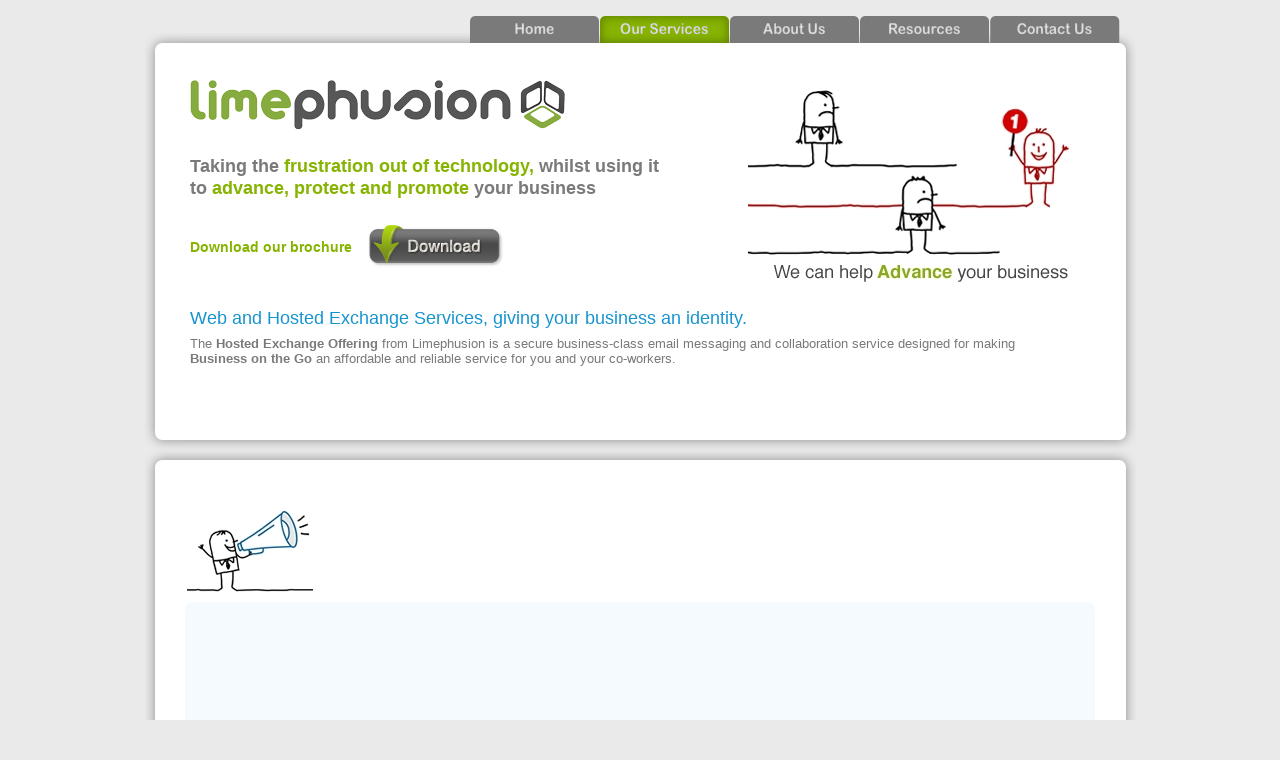

--- FILE ---
content_type: text/html
request_url: http://limephusion.com/hostedexchange.html
body_size: 6084
content:
<!DOCTYPE HTML PUBLIC "-//W3C//DTD HTML 4.01 Transitional//EN" "http://www.w3.org/TR/html4/loose.dtd">
<html>
<head>
<script src="https://ajax.googleapis.com/ajax/libs/prototype/1.7.0.0/prototype.js" type="text/javascript">
</script>
<script src="https://ajax.googleapis.com/ajax/libs/scriptaculous/1.9.0/scriptaculous.js?load=effects" type="text/javascript">
</script>
<script src="Resources/glider.js" type="text/javascript">
</script>
<meta http-equiv=Content-Type content="text/html; charset=ISO-8859-1">
<title>Limephusion: Hosted Exchange</title>
<meta name="viewport" content="width = 1024, minimum-scale = 0.25, maximum-scale = 1.60">
<meta name="keywords" content="limefusion, backup my data, backup my files, backup service, backup solutions, backup using time machine, business efficiency services, green computing, computer support, data backup solutions, data backup, data continuity services, digital media, document templates, effective processes, email signatures, excel templates, facebook, files backup, firewire backup, internet connectivity, IT services, Knowledge solutions, Limephusion, linkedin, Microsoft backup solution, move IT systems, iphone, network services, office 2003 templates, office 2007 templates, Office Applications, Office templates, offline backup, online backup, outlook signatures, podcast distribution, podcast format, podcast production, podcast recording, podcasts, podcasting, PowerPoint masters, PowerPoint templates, smart computing, Social media tools, social media, software backup, superduper backup, Technology Planning, technology services, technology solutions, twitter, usb drive backup, wireless network solutions, word templates, Reading, Basingstoke, Banbury, St. Albans, Oxfordshire, North Hants, North Hampshire, Berkshire, Hertfordshire  ">
<link rel=stylesheet type="text/css" href="css/sheet1.css">
<style type="text/css">
<!-- 
body { margin:0px; background-color:#eaeaea; height:100% }
html { height:100% }
a:link { color:#97c902; text-decoration:none }
a:visited { color:#97c902; text-decoration:none }
a:hover { color:#a0d502; text-decoration:underline }
a:active { color:#97c902; text-decoration:none }
a.FooterContact1a:link  { text-decoration: none; color:#08BBE7 }
a.FooterContact1a:visited  { text-decoration: none; color:#08BBE7 }
a.FooterContact1a:hover  { text-decoration: none; color:#1794CF }
a.FooterContact1a:active  { text-decoration: none; color:#08BBE7 }
#carousel_LPAdvance div.scroller { overflow:hidden }
#carousel_LPAdvance div.scroller div.section { overflow:hidden; float:left; height:202px; width:345px }
#carousel_LPAdvance div.scroller { width:1580px; height:202px }
a.PodcastFooter:link  { text-decoration: none; color:#7A7A7A }
a.PodcastFooter:visited  { text-decoration: none; color:#7A7A7A }
a.PodcastFooter:hover  { text-decoration: none; color:#87B401 }
a.PodcastFooter:active  { text-decoration: none; color:#7A7A7A }
-->
</style>
<!--[if lt IE 7]>
<link rel=stylesheet type="text/css" href="css/ie6.css">
<![endif]-->
<link rel="shortcut icon" href="Resources/favicon.png" type="image/png">
<link rel="icon" href="Resources/favicon.png" type="image/png">

<script type="text/javascript">//<![CDATA[
var usingIEFix = false;
//]]></script>

<!--[if lt IE 7]>
<script type="text/javascript">//<![CDATA[
usingIEFix = true;
//]]></script>
<![endif]-->


<script type="text/javascript">//<![CDATA[

function FWStripFileFromFilterString(filterString)
{
	var start,end;
	var strSrc = "src='";
	var strRes = "";

	start = filterString.indexOf(strSrc);

	if(start != -1)
	{
		start += strSrc.length;
		
		end = filterString.indexOf("',",start);
		if(end != -1)
		{
			strRes = filterString.substring(start,end);
		}
	}

	return strRes;
}


var fwIsNetscape = navigator.appName == 'Netscape';


fwLoad = new Object;
function FWLoad(image)
{
	if (!document.images)
		return null;
	if (!fwLoad[image])
	{
		fwLoad[image]=new Image;
		fwLoad[image].src=image;
	}
	return fwLoad[image].src;
}


fwRestore = new Object;
function FWRestore(msg,chain) 
{
	if (document.images) 
		for (var i in fwRestore)
		{
			var r = fwRestore[i];
			if (r && (!chain || r.chain==chain) && r.msg==msg)
			{
				r.src = FWLoad(r.old);
				fwRestore[i]=null;
			}
		}
}


function FWLSwap(name,msg,newImg,layer,chain,trigger) 
{
	var r = fwRestore[name];
	if (document.images && (!r || r.msg < msg)) 
	{
		var uselayers = fwIsNetscape && document.layers && layer != '';
		var hld;
		if (uselayers)
			hld = document.layers[layer].document;
		else
			hld = document;
		var im = hld.getElementById(name);
		if (!im.old)
		{
			if(usingIEFix && im.runtimeStyle.filter)
				im.old = FWStripFileFromFilterString(im.runtimeStyle.filter);
			else
				im.old = im.src;
		}
		
		im.msg = msg;
		im.chain = chain;
		im.trigger = trigger;
		if (newImg) im.src = FWLoad(newImg);
		fwRestore[name] = im;
	}
}


function FWCallHit(func,targNum,msg)
{
	if(func)
		for (var i in func)
			func[i](targNum,msg);
}
function FW_Hit(frameset,chain,targNum,msg)
{
	if (frameset && frameset.length) {
		for (var i=0 ; i <frameset.length ; i++)
		{
			try {
				FW_Hit(frameset[i].frames,chain,targNum,msg);
			} catch(e) {}
		}
		FWCallHit(frameset.window["FT_"+chain],targNum,msg);
	}
	else
		FWCallHit(frameset.window["FT_"+chain],targNum,msg);
}


fwHit = new Object;
function FWSlave(frameset,chain,targNum,msg)
{
	if (msg==1) fwHit[chain]=targNum;
	FW_Hit(frameset,chain,targNum,1);
}

function FWSRestore(frameset,chain)
{
	var hit=fwHit[chain];
	if (hit)
		FW_Hit(frameset,chain,hit,0);
	fwHit[chain]=null;
}

function FWPreload()
{
	FWLoad("Resources/nav4.png");
	FWLoad("Resources/resourcesrollover.png");
	FWLoad("Resources/home.png");
	FWLoad("Resources/homerollover.png");
	FWLoad("Resources/nav3.png");
	FWLoad("Resources/aboutusrollover.png");
	FWLoad("Resources/nav5.png");
	FWLoad("Resources/contactusrollover.png");
}
Event.observe(window,'load',function(){
	var select = '';
	if (window.location.href.indexOf('?') > -1){
		var test = window.location.href.split('?')[1];
		select = ($(test)) ? test : '';
	}
	if(!$(select)) select = '';
	var my_glider = new Glider("carousel_LPAdvance", {duration:0.5, autoGlide:true, frequency:3.5, initialSection: select});
	$$('.carousel_LPAdvance.next').each(function(elm){
		elm.observe('click',function(evt){
			Event.stop(evt);
			my_glider.stop();
			return my_glider.next();
		});
	});
	$$('.carousel_LPAdvance.previous').each(function(elm){
		elm.observe('click',function(evt){
			Event.stop(evt);
			my_glider.stop();
			return my_glider.previous();
		});
	});
	$$('.carousel_LPAdvance.start').each(function(elm){
		elm.observe('click',function(evt){
			Event.stop(evt);
			return my_glider.start();
		});
	});
	$$('.carousel_LPAdvance.stop').each(function(elm){
		elm.observe('click',function(evt){
			Event.stop(evt);
			return my_glider.stop();
		});
	});
});
//]]></script>
</head>
<body onload="FWPreload()">
<div id="PageDiv" style="position:relative; min-height:100%; margin:auto; width:1024px">
	<form action="lpsend.php" method=post>
	<div id="limephusion-head1a1" style="position:absolute; left:27px; top:43px; width:971px; height:397px; z-index:1">
		<img src="Resources/limephusion-head1k.png" border=0 width=991 height=417 alt="" style="position:relative; left:-10px; top:-10px; float:left">
	</div>
	<div id="limephusion-body1a1" style="position:absolute; left:27px; top:460px; width:971px; height:1020px; z-index:2">
		<img src="Resources/limephusion-body1e.png" border=0 width=991 height=1040 alt="" style="position:relative; left:-10px; top:-10px; float:left">
	</div>
	<div id="limephusion-footer1a1" style="position:absolute; left:27px; top:1501px; width:971px; height:280px; z-index:3">
		<img src="Resources/limephusion-foote.png" border=0 width=991 height=300 alt="" style="position:relative; left:-10px; top:-10px; float:left">
	</div>
	<div id="LPBodyText1a1" style="position:absolute; left:66px; top:1550px; width:253px; height:65px; z-index:4; overflow:visible">
		<p class="LPCreamBodyText">We would like to hear from you with your questions or comments. <strong>Contact us</strong> now.</p>
	</div>
	<div id="LPBMailingLIst1a1" style="position:absolute; left:66px; top:1615px; width:253px; height:24px; z-index:5; overflow:visible">
		<p class="LPCreamBodyText">Join our mailing list and stay up to date.</p>
	</div>
	<div id="LPTagline1a1a" style="position:absolute; left:62px; top:239px; width:177px; height:20px; z-index:6; overflow:visible">
		<h2 class="LPHeaderGreen f-lp">Download our brochure</h2>
	</div>
	<div id="emailcontact1a1" style="position:absolute; left:65px; top:1640px; width:296px; height:34px; z-index:7">
		<input name="email" value="enter email" size=24></div>
	<div id="contactbutton1a1" style="position:absolute; left:252px; top:1641px; width:81px; height:31px; z-index:8">
		<input type=submit value="ok"></div>
	<div id="PhusionServices1" style="position:absolute; left:57px; top:602px; width:910px; height:836px; z-index:9">
		<img src="Resources/phusionservices1c.png" border=0 width=910 height=836 alt="" style="float:left">
	</div>
	<div id="footer-header3a1" style="position:absolute; left:679px; top:1521.073px; width:253px; height:29px; z-index:10; overflow:visible">
		<h2 class="LPHeaderGreen f-lp"><span class="LPFooterGreenLight">Get in touch with Limephusion</span></h2>
	</div>
	<div id="twitterlogo1a" style="position:absolute; left:795px; top:1661px; width:88px; height:33px; z-index:11">
		<a href="https://www.twitter.com/limephusion" target="_blank"><img src="Resources/twitterlogo1a.png" border=0 width=88 height=34 alt="" style="float:left"></a>
	</div>
	<div id="FooterContact1a" style="position:absolute; left:817px; top:1572.073px; width:186px; height:52px; z-index:12; overflow:visible">
		<p class="LPContact">0845 116 1386</p>
		<p class="LPContact"><a href="/cdn-cgi/l/email-protection#[base64]" target="_blank" class="FooterContact1a"><span class="LPContactEmailText"><span class="__cf_email__" data-cfemail="1970777f76597570747c69716c6a707677377a7674">[email&#160;protected]</span></span></a></p>
	</div>
	<div id="FooterContactUs1a" style="position:absolute; left:798px; top:1571.073px; width:19px; height:52px; z-index:13; overflow:visible">
		<p class="LPCreamContact">t</p>
		<p class="LPCreamContact">e</p>
	</div>
	<div id="LPNewsSmall1" style="position:absolute; left:669px; top:1653px; width:109px; height:89px; z-index:14">
		<img src="Resources/lpnewssmall1.png" border=0 width=109 height=89 alt="" style="float:left">
	</div>
	<div id="LPEmailSmall1" style="position:absolute; left:669px; top:1554px; width:109px; height:65px; z-index:15">
		<img src="Resources/lpemailsmall1.png" border=0 width=109 height=65 alt="LPEmailSmall1" style="float:left">
	</div>
	<div id="LimephusionLogo1" style="position:absolute; left:55px; top:74px; width:391px; height:59px; z-index:16">
		<img src="Resources/limephusionlogo.png" border=0 width=391 height=59 alt="" style="float:left">
	</div>
	<div id="downloadbutton1a1" style="position:absolute; left:239px; top:221px; width:137px; height:50px; z-index:17">
		<img src="Resources/downloadbutton1a1.png" border=0 width=142 height=55 alt="" usemap="#map1" style="float:left">
	</div>
	<div id="LPTagline2a1a" style="position:absolute; left:62px; top:310px; width:764px; height:26px; z-index:18; overflow:visible">
		<p class="LPBlueHeader">Web and Hosted Exchange Services<span class="style2">, giving your business an identity.</span></p>
	</div>
	<div id="LPTagline3a1a" style="position:absolute; left:62px; top:336px; width:880px; height:81px; z-index:19; overflow:visible">
		<p class="LPBodyText">The <strong>Hosted Exchange Offering</strong> from Limephusion is a secure business-class email messaging and collaboration service designed for making <strong>Business on the Go</strong> an affordable and reliable service for you and your co-workers.</p>
	</div>
	<div id="LPTagline4" style="position:absolute; left:62px; top:155px; width:490px; height:52px; z-index:20; overflow:visible">
		<h2 class="LPHeaderH2"><span class="style11">Taking the</span> frustration out of technology, <span class="style11">whilst using it to</span> advance, protect and promote <span class="style11">your business</span></h2>
	</div>
	<div id="footer-header2a" style="position:absolute; left:344px; top:1520px; width:326px; height:30px; z-index:21; overflow:visible">
		<h2 class="LPHeaderGreen f-lp"><span class="style3"><a href="resources.html">Listen to our latest podcasts</a></span></h2>
	</div>
	<div id="LPServiceText1" style="position:absolute; left:344px; top:1550px; width:325px; height:43px; z-index:22; overflow:visible">
		<p class="LPCreamBodyText"><img src="Resources/footerbutton1a1.png" border=0 width=12 height=13 alt="" style="vertical-align:text-top"> Backing up your business data<a href="resources.html"> </a><span class="FooterGreenSmall"><a href="resources.html">listen now</a></span></p>
		<p class="LPCreamBodyText"><img src="Resources/footerbutton1a1.png" border=0 width=12 height=13 alt="" style="vertical-align:text-top"> Using the PDF <span class="FooterGreenSmall"><a href="resources.html">listen now</a></span></p>
	</div>
	<div id="footer-header2a1" style="position:absolute; left:344px; top:1606px; width:326px; height:30px; z-index:23; overflow:visible">
		<h2 class="LPHeaderGreen f-lp"><span class="style3"><a href="resources.html">Download our latest articles</a></span></h2>
	</div>
	<div id="LPServiceText1a" style="position:absolute; left:344px; top:1636px; width:325px; height:43px; z-index:24; overflow:visible">
		<p class="LPCreamBodyText"><img src="Resources/footerbutton1a1a.png" border=0 width=12 height=13 alt="" style="vertical-align:text-top"> <span class="style4">Backup your data &amp; keeping it safe</span> <span class="FooterGreenSmall"><a href="article-09.html">read it  now</a></span></p>
		<p class="LPCreamBodyText"><img src="Resources/footerbutton1a2a.png" border=0 width=12 height=13 alt="" style="vertical-align:text-top"> PC housekeeping - part I <span class="FooterGreenSmall"><a href="resources.html">read it  now</a></span></p>
	</div>
	<div id="footer-header2a1a" style="position:absolute; left:344px; top:1692px; width:326px; height:30px; z-index:25; overflow:visible">
		<h2 class="LPHeaderGreen f-lp"><span class="style3"><a href="resources.html">Download our latest free tips and tricks</a></span></h2>
	</div>
	<div id="LPServiceText1a1" style="position:absolute; left:344px; top:1722px; width:325px; height:43px; z-index:26; overflow:visible">
		<p class="LPCreamBodyText"><img src="Resources/footerbutton1a1.png" border=0 width=12 height=13 alt="" style="vertical-align:text-top"> Staying safe on line<a href="resources.html"> </a><span class="FooterGreenSmall"><a href="resources.html">get it  now</a></span></p>
		<p class="LPCreamBodyText"><img src="Resources/footerbutton1a1.png" border=0 width=12 height=13 alt="" style="vertical-align:text-top"> Home WiFi setup <span class="FooterGreenSmall"><a href="resources.html">get it  now</a></span></p>
	</div>
	<div id="footer-header1a" style="position:absolute; left:67px; top:1520px; width:277px; height:30px; z-index:27; overflow:visible">
		<h2 class="LPHeaderGreen f-lp"><span class="LPFooterGreenLight">Got a question or comment?</span></h2>
	</div>
	<div id="facebook2a" style="position:absolute; left:117px; top:1709px; width:47px; height:47px; z-index:28">
		<a href="https://www.facebook.com/pages/Limephusion/273487862578" target="_blank"><img src="Resources/facebook2a.png" border=0 width=48 height=48 alt="" style="float:left"></a>
	</div>
	<div id="twitter2a" style="position:absolute; left:64px; top:1709px; width:47px; height:47px; z-index:29">
		<a href="https://www.twitter.com/limephusion" target="_blank"><img src="Resources/twitter2a.png" border=0 width=48 height=48 alt="" style="float:left"></a>
	</div>
	<div id="rss2a" style="position:absolute; left:172px; top:1709px; width:47px; height:47px; z-index:30">
		<img src="Resources/rss2a.png" border=0 width=47 height=47 alt="" style="float:left">
	</div>
	<div id="Podcast1" style="position:absolute; left:231px; top:1709px; width:47px; height:47px; z-index:31">
		<img src="Resources/podcast1.png" border=0 width=49 height=49 alt="" usemap="#map2" style="float:left">
	</div>
	<div id="Nav4" style="position:absolute; left:732px; top:16px; width:129px; height:27px; z-index:32">
		<img src="Resources/nav4.png" border=0 width=129 height=27 alt="" usemap="#map3" style="float:left" id="img1">
	</div>
	<div id="Home" style="position:absolute; left:342px; top:16px; width:129px; height:27px; z-index:33">
		<img src="Resources/home.png" border=0 width=129 height=27 alt="Home" usemap="#map4" style="float:left" id="img2">
	</div>
	<div id="Nav2" style="position:absolute; left:472px; top:16px; width:129px; height:27px; z-index:34">
		<img src="Resources/nav2a.png" border=0 width=129 height=27 alt="" usemap="#map5" style="float:left">
	</div>
	<div id="Nav3" style="position:absolute; left:602px; top:16px; width:129px; height:27px; z-index:35">
		<img src="Resources/nav3.png" border=0 width=129 height=27 alt="" usemap="#map6" style="float:left" id="img3">
	</div>
	<div id="Nav5" style="position:absolute; left:862px; top:16px; width:130px; height:27px; z-index:36">
		<img src="Resources/nav5.png" border=0 width=130 height=27 alt="" usemap="#map7" style="float:left" id="img4">
	</div>
	<div id="resourcesrollover" style="position:absolute; left:655px; top:-116px; width:129px; height:27px; z-index:37">
		<img src="Resources/resourcesrollover.png" border=0 width=129 height=27 alt="" style="float:left">
	</div>
	<div id="servicerollover" style="position:absolute; left:395px; top:-116px; width:129px; height:27px; z-index:38">
		<img src="Resources/servicerollover.png" border=0 width=129 height=27 alt="" style="float:left">
	</div>
	<div id="aboutusrollover" style="position:absolute; left:525px; top:-116px; width:129px; height:27px; z-index:39">
		<img src="Resources/aboutusrollover.png" border=0 width=129 height=27 alt="" style="float:left">
	</div>
	<div id="contactusrollover" style="position:absolute; left:785px; top:-116px; width:130px; height:27px; z-index:40">
		<img src="Resources/contactusrollover.png" border=0 width=130 height=27 alt="" style="float:left">
	</div>
	<div id="homerollover" style="position:absolute; left:208px; top:-150px; width:129px; height:27px; z-index:41">
		<img src="Resources/homerollover.png" border=0 width=129 height=27 alt="homerollover" style="float:left">
	</div>
	<div id="carousel_LPAdvance" style="overflow:hidden; position:absolute; left:620px; top:88px; width:345px; height:202px; z-index:42">
		<div class="scroller">
			<div id="LPAdvance" style="position:relative; width:345px; height:202px" class="section">
				<a href="services.html"><img src="Resources/lpadvance.jpeg" border=0 width=345 height=202 alt="" style="float:left"></a>
			</div>
		<div id="LPProtect" style="position:relative; width:345px; height:204px" class="section">
			<a href="services.html"><img src="Resources/lpprotect.jpeg" border=0 width=345 height=204 alt="" style="float:left"></a>
		</div>
		<div id="LPPromote" style="position:relative; width:345px; height:203px" class="section">
			<a href="services.html"><img src="Resources/lppromote.jpeg" border=0 width=345 height=203 alt="" style="float:left"></a>
		</div>
		<div id="LPConnect" style="position:relative; width:345px; height:202px" class="section">
			<a href="contact.html"><img src="Resources/lpconnect.jpeg" border=0 width=345 height=202 alt="" style="float:left"></a>
		</div>
		</div>
	</div>
	<div id="PodcastFooter" style="position:absolute; left:27px; top:1791px; width:970px; height:32px; z-index:46; overflow:visible">
		<p class="FooterTextSmallGRay"><span class="style24">Copyright</span>  2011 Limephusion Ltd | <a href="termsandconditions.html" class="PodcastFooter">Terms and Conditions</a> | <a href="privacy.html" class="PodcastFooter">Privacy Policy</a> | <a href="index.html" class="PodcastFooter">Home</a> | <a href="services.html" class="PodcastFooter">Our Services</a> | <a href="about.html" class="PodcastFooter">About Us</a> | <a href="resources.html" class="PodcastFooter">Resources</a> | <a href="contact.html" class="PodcastFooter">Contact Us</a> | Website Design By <img src="Resources/simplicity.png" border=0 width=93 height=20 alt="" usemap="#map8" style="vertical-align:middle"></p>
	</div>
	<div id="LPPromoteSmall1" style="position:absolute; left:59px; top:490px; width:126px; height:108px; z-index:47">
		<img src="Resources/lppromotesmall1.jpeg" border=0 width=126 height=108 alt="LPPromoteSmall1" style="float:left">
	</div>
	</form>
	<map name="map1">
	<area alt="" coords="0,0,137,50" href="brochure.html">
	</map>
	<map name="map2">
	<area alt="" coords="0,0,47,47" href="http://itunes.apple.com/WebObjects/MZStore.woa/wa/viewPodcast?id=356631106" target="_blank">
	</map>
	<map name="map3">
	<area alt="" coords="0,7,129,27" href="resources.html" onmouseover="FWRestore(1,'Indigo');FWSRestore(top.frames,'Indigo');FWLSwap('img1',1,'Resources/resourcesrollover.png','Nav4','Indigo')" onmouseout="FWRestore(1,'Indigo');FWSRestore(top.frames,'Indigo')">
	</map>
	<map name="map4">
	<area alt="" coords="0,7,129,27" href="index.html" onmouseover="FWRestore(1,'Indigo');FWSRestore(top.frames,'Indigo');FWLSwap('img2',1,'Resources/homerollover.png','Home','Indigo')" onmouseout="FWRestore(1,'Indigo');FWSRestore(top.frames,'Indigo')">
	</map>
	<map name="map5">
	<area alt="" coords="0,7,129,27" href="services.html">
	</map>
	<map name="map6">
	<area alt="" coords="0,7,129,27" href="about.html" onmouseover="FWRestore(1,'Indigo');FWSRestore(top.frames,'Indigo');FWLSwap('img3',1,'Resources/aboutusrollover.png','Nav3','Indigo')" onmouseout="FWRestore(1,'Indigo');FWSRestore(top.frames,'Indigo')">
	</map>
	<map name="map7">
	<area alt="" coords="0,7,129,27" href="contact.html" onmouseover="FWRestore(1,'Indigo');FWSRestore(top.frames,'Indigo');FWLSwap('img4',1,'Resources/contactusrollover.png','Nav5','Indigo')" onmouseout="FWRestore(1,'Indigo');FWSRestore(top.frames,'Indigo')">
	</map>
	<map name="map8">
	<area alt="" coords="1,0,93,20" href="http://www.simplicityinmarketing.com" target="_blank">
	</map>
</div>
<script data-cfasync="false" src="/cdn-cgi/scripts/5c5dd728/cloudflare-static/email-decode.min.js"></script><script type="text/javascript">
var gaJsHost = (("https:" == document.location.protocol) ? "https://ssl." : "http://www.");
document.write(unescape("%3Cscript src='" + gaJsHost + "google-analytics.com/ga.js' type='text/javascript'%3E%3C/script%3E"));
</script>
<script type="text/javascript">
try {
var pageTracker = _gat._getTracker("UA-2594503-16");
pageTracker._trackPageview();
} catch(err) {}</script>

<script defer src="https://static.cloudflareinsights.com/beacon.min.js/vcd15cbe7772f49c399c6a5babf22c1241717689176015" integrity="sha512-ZpsOmlRQV6y907TI0dKBHq9Md29nnaEIPlkf84rnaERnq6zvWvPUqr2ft8M1aS28oN72PdrCzSjY4U6VaAw1EQ==" data-cf-beacon='{"version":"2024.11.0","token":"3164bfffa7554f3782a0047dc571d5a3","r":1,"server_timing":{"name":{"cfCacheStatus":true,"cfEdge":true,"cfExtPri":true,"cfL4":true,"cfOrigin":true,"cfSpeedBrain":true},"location_startswith":null}}' crossorigin="anonymous"></script>
</body>
</html>


--- FILE ---
content_type: text/css
request_url: http://limephusion.com/css/sheet1.css
body_size: 970
content:
 
form { margin:0px }
img { margin:0px; border-style:none }
button { margin:0px; border-style:none; padding:0px; background-color:transparent; vertical-align:top }
p:first-child { margin-top:0px }
table { empty-cells:hide }
.f-sp { font-size:1px; visibility:hidden }
.f-lp { margin-bottom:0px }
.f-fp { margin-top:0px }
.f-x1 {  }
.f-x2 {  }
.f-x3 {  }
em { font-style:italic }
h1 { font-size:18px }
h1:first-child { margin-top:0px }
strong { font-weight:bold }
h2.LPHeaderGreen { color:#87b401; font-family:Helvetica,Arial,sans-serif; font-weight:bold; font-size:14px }
h2:first-child { margin-top:0px }
.LPFooterGreenLight { color:#97c902 }
.LPBlueHeader { color:#1794cf; font-family:Helvetica,Arial,sans-serif; font-size:18px; line-height:16px; margin-top:0px; margin-bottom:0.1px }
.style2 { color:#1794cf; font-family:Helvetica,Arial,sans-serif; font-size:18px }
h2.LPHeaderH2 { color:#87b401; font-family:Helvetica,Arial,sans-serif; font-size:18px; line-height:22px; margin-top:0px; margin-bottom:0.1px }
h2:first-child { margin-top:0px }
.style11 { color:#7a7a7a }
p.LPCreamBodyText { color:#f7f3ea; font-family:Helvetica,Arial,sans-serif; font-size:13px; line-height:17px; margin-top:0px; margin-bottom:0.1px }
.FooterGreenSmall { color:#87b401; font-size:11px }
p.LPBodyText { color:#7a7a7a; font-family:Helvetica,Arial,sans-serif; font-size:13px; line-height:15px; margin-top:0px; margin-bottom:0.1px }
p.LPServiceText2 { color:#7a7a7a; font-family:Helvetica,Arial,sans-serif; font-size:13px; line-height:16px; margin-top:0px; margin-bottom:0.1px }
.LPContact { color:#08bbe7; font-family:Helvetica,Arial,sans-serif; font-size:16px; line-height:18px; margin-top:0px; margin-bottom:5px }
.LPContactEmailText { font-size:14px }
p.LPCreamContact { color:#f7f3ea; font-family:Helvetica,Arial,sans-serif; font-size:14px; line-height:18px; margin-top:0px; margin-bottom:6px }
.LinkList { color:#87b401; font-family:Helvetica,Arial,sans-serif; font-weight:bold; font-size:12px; line-height:15px; margin-top:0px; margin-bottom:0.1px }
.FooterTextSmallGRay { color:#7a7a7a; font-family:Helvetica,Arial,sans-serif; font-size:12px; line-height:14px; text-align:center; margin-top:0px; margin-bottom:0.1px }
.style24 { color:#7a7a7a; font-family:Helvetica,Arial,sans-serif; font-size:12px }
.style26 { color:#7a7a7a; text-align:left }
.style3 { color:#87b401; font-family:Helvetica,Arial,sans-serif; font-weight:bold; font-size:14px }
.style4 { color:#f7f3ea }
.CookieHeaderMain { font-size:12px }
.TwitterFeed { color:#f7f3ea; font-family:Helvetica,Arial,sans-serif; font-size:11px; line-height:14px; margin-top:0px; margin-bottom:0.1px }
.Lime { color:#87b401 }
.ContactUsBlueStrong { color:#1794cf }
.style7 { color:#898989 }
p.HeadCookie { color:#87b401; font-family:Helvetica,Arial,sans-serif; font-weight:bold; font-size:14px; line-height:15px; margin-top:0px; margin-bottom:0.1px }
.style12 { color:#7a7a7a; font-family:Helvetica,Arial,sans-serif; font-size:13px }
p.style3 { color:#7a7a7a; font-family:Helvetica,Arial,sans-serif; font-size:13px; line-height:15px; text-align:left; margin-top:0px; margin-bottom:0.1px }
.style9 { text-align:right }
.style6 { font-family:Helvetica,Arial,sans-serif }
.style8 { font-size:13px }
p.style2 { color:#7a7a7a; font-family:Helvetica,Arial,sans-serif; font-size:13px; line-height:16px; text-align:center; margin-top:0px; margin-bottom:0.1px }
.PodcastHeaderText { color:#1794cf; font-family:Helvetica,Arial,sans-serif; font-weight:bold; font-size:13px; line-height:15px; margin-top:0px; margin-bottom:4px }
.style15 { color:#1794cf; font-family:Helvetica,Arial,sans-serif; font-weight:bold; font-size:13px }
.SmallNoteText { color:#a7a9a9; font-family:Helvetica,Arial,sans-serif; font-size:11px; line-height:13px; margin-top:2px; margin-bottom:2px }
.style16 { color:#a7a9a9; font-family:Helvetica,Arial,sans-serif; font-size:11px }
p.style6 { color:#7a7a7a; font-family:Helvetica,Arial,sans-serif; font-size:11px; line-height:15px; text-align:center; margin-top:0px; margin-bottom:0.1px }
p.style5 { color:#7a7a7a; font-family:Helvetica,Arial,sans-serif; font-size:11px; line-height:15px; text-align:center; margin-top:0px; margin-bottom:0.1px }
.style17 { color:#c9c9c9 }
.ArticleArchiveDivider { color:#1794cf; font-family:'Courier New',Courier; font-size:10px; line-height:12px; margin-top:2px; margin-bottom:2px }
.ArticleHeader { color:#87b401; font-family:Helvetica,Arial,sans-serif; font-weight:bold; font-size:14px; line-height:16px; text-align:left; margin-top:0px; margin-bottom:5px }
.FooterTextGray { color:#7a7a7a; font-family:Helvetica,Arial,sans-serif; font-size:10px; line-height:11px; text-align:left; margin-top:0px; margin-bottom:0.1px }
.style13 { color:#7a7a7a; font-family:Helvetica,Arial,sans-serif; font-size:10px }
.BodyBullet { color:#7a7a7a; font-family:Helvetica,Arial,sans-serif; font-size:13px; line-height:18px; margin-top:0px; margin-bottom:0.1px }
.style27 { color:#08bbe7 }
.style28 { color:#7a7a7a; font-family:Helvetica,Arial,sans-serif; font-size:13px }
.style20 { color:#1794cf; font-family:Helvetica,Arial,sans-serif; font-size:18px; line-height:16px; text-align:left; margin-top:0px; margin-bottom:0.1px }
.style18 { color:#7a7a7a; font-size:12px }
.style21 { color:#7a7a7a; font-family:Helvetica,Arial,sans-serif; font-size:12px }
.style22 { color:#7a7a7a; font-family:Helvetica,Arial,sans-serif; font-size:12px; line-height:16px; text-align:left; margin-top:0px; margin-bottom:0.1px }
.style23 { color:#f00; font-family:Helvetica,Arial,sans-serif; font-size:18px }
.style25 { color:#000; font-family:Helvetica,Arial,sans-serif; font-size:13px }
.FooterText { text-align:center }
p.style7 { color:#7a7a7a; font-family:Helvetica,Arial,sans-serif; font-size:13px; line-height:15px; text-align:center; margin-top:0px; margin-bottom:0.1px }
p.FeedbackFont { color:#7a7a7a; font-family:Helvetica,Arial,sans-serif; font-size:11px; line-height:15px; text-align:right; margin-top:0px; margin-bottom:0.1px }


--- FILE ---
content_type: application/javascript
request_url: http://limephusion.com/Resources/glider.js
body_size: 1708
content:
/**
 * @author Bruno Bornsztein <bruno@missingmethod.com>
 * @copyright 2007 Curbly LLC
 * @package Glider
 * @license MIT
 * @url http://www.missingmethod.com/projects/glider/
 * @version 0.0.4
 * @dependencies prototype.js 1.5.1+, effects.js
 */

/*  Thanks to Andrew Dupont for refactoring help and code cleanup - http://andrewdupont.net/  */

Glider = Class.create();
Object.extend(Object.extend(Glider.prototype, Abstract.prototype), {
	initialize: function(wrapper, options){
		this.scrolling  = false;
		this.wrapper    = $(wrapper);
		this.scroller   = this.wrapper;
		this.sections   = this.wrapper.select('div.section');
		this.options    = Object.extend({ controlsEvent:'click', duration: 1.0, frequency: 3 }, options || {});

		this.sections.each( function(section, index) {
			section._index = index;
		});    

		this.events = {
			click: this.click.bind(this)
		};

		this.addObservers();
		if(this.options.initialSection) {
			this.moveTo(this.options.initialSection, this.scroller, { duration:this.options.duration });  // initialSection should be the id of the section you want to show up on load
			mark = this.options.initialSection;
		}else{
			mark = this.wrapper.down('div.scroller').firstDescendant().id;
		}
		if(this.options.autoGlide) this.start();
		this.controls.each(function(control){
			if (control.href.split('#')[1] == mark) {
				if(control.down('img')){
					control.down('img').addClassName("active");
				}else{
					control.addClassName('active');
				}
			}else{
				if(control.down('img')){
					control.down('img').removeClassName("active");
				}else{
					control.removeClassName('active');
				}
			}			
		});

	},
	
	addObservers: function() {
		var obj = this;                      
		this.controls = $$('.controls a').findAll(function(elm){ 
			return obj.wrapper.select('div.section').find(function(e){ 
				return e.id == elm.href.split('#')[1]
			})
		});
		//		this.controls = this.wrapper.select('.controls a');
		this.controls.invoke('observe', this.options.controlsEvent, this.events.click);
	},	

	click: function(event) {
		this.stop();
		var element = Event.findElement(event, 'a');
		if (this.scrolling) this.scrolling.cancel();

		var myTarget = $(element.href.split("#")[1])
		//	var myTarget = this.wrapper.down('#'+element.href.split("#")[1])
		this.moveTo(myTarget, this.scroller, { duration:this.options.duration });     
		Event.stop(event);

		this.controls.each(function(control){
			if (control == element) {
				if(control.down('img')){
					control.down('img').addClassName("active");
				}else{
					control.addClassName('active');
				}
			}else{
				if(control.down('img')){
					control.down('img').removeClassName("active");
				}else{
					control.removeClassName('active');
				}
			}
		});
	},

	moveTo: function(element, container, options){
		this.current = $(element);
		Position.prepare();
		var containerOffset = Position.cumulativeOffset(container),
		elementOffset = Position.cumulativeOffset($(element));

		this.scrolling 	= new Effect.SmoothScroll(container, 
			{duration:options.duration, x:(elementOffset[0]-containerOffset[0]), y:(elementOffset[1]-containerOffset[1])});
			this.controls.each(function(control){
				if (control.href.split('#')[1] == element.id) {
					if(control.down('img')){
						control.down('img').addClassName("active");
					}else{
						control.addClassName('active');
					}
				}else{
					if(control.down('img')){
						control.down('img').removeClassName("active");
					}else{
						control.removeClassName('active');
					}
				}
			});
			return false;
		},
		
	next: function(){
		if (this.current) {
			var currentIndex = this.current._index;
			var nextIndex = (this.sections.length - 1 == currentIndex) ? 0 : currentIndex + 1;      
			} else var nextIndex = 1;

			this.moveTo(this.sections[nextIndex], this.scroller, { 
				duration: this.options.duration
			});
		},
	
	previous: function(){
		if (this.current) {
			var currentIndex = this.current._index;
			var prevIndex = (currentIndex == 0) ? this.sections.length - 1 : 
			currentIndex - 1;
			} else var prevIndex = this.sections.length - 1;

			this.moveTo(this.sections[prevIndex], this.scroller, { 
				duration: this.options.duration
			});
		},

	stop: function()
	{
		clearTimeout(this.timer);
	},
	
	start: function()
	{
		this.periodicallyUpdate();
	},
		
	periodicallyUpdate: function()
	{ 
		if (this.timer != null) {
			clearTimeout(this.timer);
			this.next();
		}
		this.timer = setTimeout(this.periodicallyUpdate.bind(this), this.options.frequency*1000);
	}

});

Effect.SmoothScroll = Class.create();
Object.extend(Object.extend(Effect.SmoothScroll.prototype, Effect.Base.prototype), {
  initialize: function(element) {
    this.element = $(element);
    var options = Object.extend({
      x:    0,
      y:    0,
      mode: 'absolute'
    } , arguments[1] || {}  );
    this.start(options);
  },
  setup: function() {
    if (this.options.continuous && !this.element._ext ) {
      this.element.cleanWhitespace();
      this.element._ext=true;
      this.element.appendChild(this.element.firstChild);
    }
   
    this.originalLeft=this.element.scrollLeft;
    this.originalTop=this.element.scrollTop;
   
    if(this.options.mode == 'absolute') {
      this.options.x -= this.originalLeft;
      this.options.y -= this.originalTop;
    } 
  },
  update: function(position) {   
    this.element.scrollLeft = this.options.x * position + this.originalLeft;
    this.element.scrollTop  = this.options.y * position + this.originalTop;
  }
});